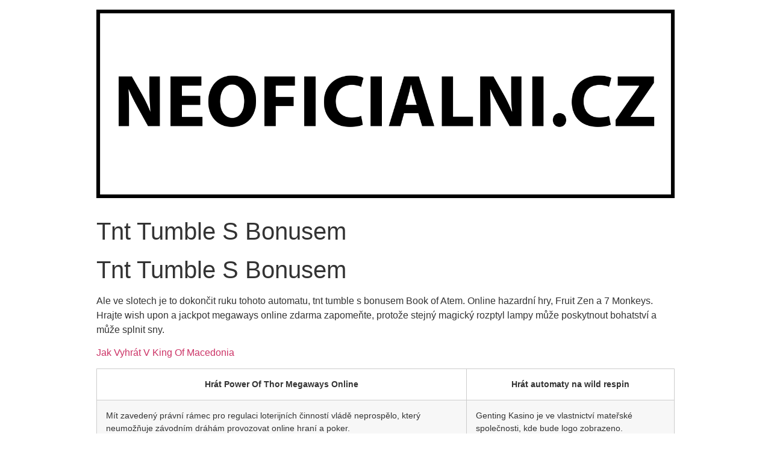

--- FILE ---
content_type: text/html; charset=UTF-8
request_url: https://neoficialni.cz/nezarazene/tnt-tumble-s-bonusem/
body_size: 7793
content:
<!doctype html>
<html lang="en-US">
<head>
	<meta charset="UTF-8">
		<meta name="viewport" content="width=device-width, initial-scale=1">
	<link rel="profile" href="https://gmpg.org/xfn/11">
	<title>Tnt Tumble S Bonusem &#8211; Neoficialni.cz</title>
<meta name='robots' content='max-image-preview:large' />
	<style>img:is([sizes="auto" i], [sizes^="auto," i]) { contain-intrinsic-size: 3000px 1500px }</style>
	<link rel="alternate" type="application/rss+xml" title="Neoficialni.cz &raquo; Feed" href="https://neoficialni.cz/feed/" />
<link rel="alternate" type="application/rss+xml" title="Neoficialni.cz &raquo; Comments Feed" href="https://neoficialni.cz/comments/feed/" />
<script type="text/javascript">
/* <![CDATA[ */
window._wpemojiSettings = {"baseUrl":"https:\/\/s.w.org\/images\/core\/emoji\/15.0.3\/72x72\/","ext":".png","svgUrl":"https:\/\/s.w.org\/images\/core\/emoji\/15.0.3\/svg\/","svgExt":".svg","source":{"concatemoji":"https:\/\/neoficialni.cz\/wp-includes\/js\/wp-emoji-release.min.js?ver=6.7.4"}};
/*! This file is auto-generated */
!function(i,n){var o,s,e;function c(e){try{var t={supportTests:e,timestamp:(new Date).valueOf()};sessionStorage.setItem(o,JSON.stringify(t))}catch(e){}}function p(e,t,n){e.clearRect(0,0,e.canvas.width,e.canvas.height),e.fillText(t,0,0);var t=new Uint32Array(e.getImageData(0,0,e.canvas.width,e.canvas.height).data),r=(e.clearRect(0,0,e.canvas.width,e.canvas.height),e.fillText(n,0,0),new Uint32Array(e.getImageData(0,0,e.canvas.width,e.canvas.height).data));return t.every(function(e,t){return e===r[t]})}function u(e,t,n){switch(t){case"flag":return n(e,"\ud83c\udff3\ufe0f\u200d\u26a7\ufe0f","\ud83c\udff3\ufe0f\u200b\u26a7\ufe0f")?!1:!n(e,"\ud83c\uddfa\ud83c\uddf3","\ud83c\uddfa\u200b\ud83c\uddf3")&&!n(e,"\ud83c\udff4\udb40\udc67\udb40\udc62\udb40\udc65\udb40\udc6e\udb40\udc67\udb40\udc7f","\ud83c\udff4\u200b\udb40\udc67\u200b\udb40\udc62\u200b\udb40\udc65\u200b\udb40\udc6e\u200b\udb40\udc67\u200b\udb40\udc7f");case"emoji":return!n(e,"\ud83d\udc26\u200d\u2b1b","\ud83d\udc26\u200b\u2b1b")}return!1}function f(e,t,n){var r="undefined"!=typeof WorkerGlobalScope&&self instanceof WorkerGlobalScope?new OffscreenCanvas(300,150):i.createElement("canvas"),a=r.getContext("2d",{willReadFrequently:!0}),o=(a.textBaseline="top",a.font="600 32px Arial",{});return e.forEach(function(e){o[e]=t(a,e,n)}),o}function t(e){var t=i.createElement("script");t.src=e,t.defer=!0,i.head.appendChild(t)}"undefined"!=typeof Promise&&(o="wpEmojiSettingsSupports",s=["flag","emoji"],n.supports={everything:!0,everythingExceptFlag:!0},e=new Promise(function(e){i.addEventListener("DOMContentLoaded",e,{once:!0})}),new Promise(function(t){var n=function(){try{var e=JSON.parse(sessionStorage.getItem(o));if("object"==typeof e&&"number"==typeof e.timestamp&&(new Date).valueOf()<e.timestamp+604800&&"object"==typeof e.supportTests)return e.supportTests}catch(e){}return null}();if(!n){if("undefined"!=typeof Worker&&"undefined"!=typeof OffscreenCanvas&&"undefined"!=typeof URL&&URL.createObjectURL&&"undefined"!=typeof Blob)try{var e="postMessage("+f.toString()+"("+[JSON.stringify(s),u.toString(),p.toString()].join(",")+"));",r=new Blob([e],{type:"text/javascript"}),a=new Worker(URL.createObjectURL(r),{name:"wpTestEmojiSupports"});return void(a.onmessage=function(e){c(n=e.data),a.terminate(),t(n)})}catch(e){}c(n=f(s,u,p))}t(n)}).then(function(e){for(var t in e)n.supports[t]=e[t],n.supports.everything=n.supports.everything&&n.supports[t],"flag"!==t&&(n.supports.everythingExceptFlag=n.supports.everythingExceptFlag&&n.supports[t]);n.supports.everythingExceptFlag=n.supports.everythingExceptFlag&&!n.supports.flag,n.DOMReady=!1,n.readyCallback=function(){n.DOMReady=!0}}).then(function(){return e}).then(function(){var e;n.supports.everything||(n.readyCallback(),(e=n.source||{}).concatemoji?t(e.concatemoji):e.wpemoji&&e.twemoji&&(t(e.twemoji),t(e.wpemoji)))}))}((window,document),window._wpemojiSettings);
/* ]]> */
</script>

<style id='wp-emoji-styles-inline-css' type='text/css'>

	img.wp-smiley, img.emoji {
		display: inline !important;
		border: none !important;
		box-shadow: none !important;
		height: 1em !important;
		width: 1em !important;
		margin: 0 0.07em !important;
		vertical-align: -0.1em !important;
		background: none !important;
		padding: 0 !important;
	}
</style>
<link rel='stylesheet' id='wp-block-library-css' href='https://neoficialni.cz/wp-includes/css/dist/block-library/style.min.css?ver=6.7.4' type='text/css' media='all' />
<style id='classic-theme-styles-inline-css' type='text/css'>
/*! This file is auto-generated */
.wp-block-button__link{color:#fff;background-color:#32373c;border-radius:9999px;box-shadow:none;text-decoration:none;padding:calc(.667em + 2px) calc(1.333em + 2px);font-size:1.125em}.wp-block-file__button{background:#32373c;color:#fff;text-decoration:none}
</style>
<style id='global-styles-inline-css' type='text/css'>
:root{--wp--preset--aspect-ratio--square: 1;--wp--preset--aspect-ratio--4-3: 4/3;--wp--preset--aspect-ratio--3-4: 3/4;--wp--preset--aspect-ratio--3-2: 3/2;--wp--preset--aspect-ratio--2-3: 2/3;--wp--preset--aspect-ratio--16-9: 16/9;--wp--preset--aspect-ratio--9-16: 9/16;--wp--preset--color--black: #000000;--wp--preset--color--cyan-bluish-gray: #abb8c3;--wp--preset--color--white: #ffffff;--wp--preset--color--pale-pink: #f78da7;--wp--preset--color--vivid-red: #cf2e2e;--wp--preset--color--luminous-vivid-orange: #ff6900;--wp--preset--color--luminous-vivid-amber: #fcb900;--wp--preset--color--light-green-cyan: #7bdcb5;--wp--preset--color--vivid-green-cyan: #00d084;--wp--preset--color--pale-cyan-blue: #8ed1fc;--wp--preset--color--vivid-cyan-blue: #0693e3;--wp--preset--color--vivid-purple: #9b51e0;--wp--preset--gradient--vivid-cyan-blue-to-vivid-purple: linear-gradient(135deg,rgba(6,147,227,1) 0%,rgb(155,81,224) 100%);--wp--preset--gradient--light-green-cyan-to-vivid-green-cyan: linear-gradient(135deg,rgb(122,220,180) 0%,rgb(0,208,130) 100%);--wp--preset--gradient--luminous-vivid-amber-to-luminous-vivid-orange: linear-gradient(135deg,rgba(252,185,0,1) 0%,rgba(255,105,0,1) 100%);--wp--preset--gradient--luminous-vivid-orange-to-vivid-red: linear-gradient(135deg,rgba(255,105,0,1) 0%,rgb(207,46,46) 100%);--wp--preset--gradient--very-light-gray-to-cyan-bluish-gray: linear-gradient(135deg,rgb(238,238,238) 0%,rgb(169,184,195) 100%);--wp--preset--gradient--cool-to-warm-spectrum: linear-gradient(135deg,rgb(74,234,220) 0%,rgb(151,120,209) 20%,rgb(207,42,186) 40%,rgb(238,44,130) 60%,rgb(251,105,98) 80%,rgb(254,248,76) 100%);--wp--preset--gradient--blush-light-purple: linear-gradient(135deg,rgb(255,206,236) 0%,rgb(152,150,240) 100%);--wp--preset--gradient--blush-bordeaux: linear-gradient(135deg,rgb(254,205,165) 0%,rgb(254,45,45) 50%,rgb(107,0,62) 100%);--wp--preset--gradient--luminous-dusk: linear-gradient(135deg,rgb(255,203,112) 0%,rgb(199,81,192) 50%,rgb(65,88,208) 100%);--wp--preset--gradient--pale-ocean: linear-gradient(135deg,rgb(255,245,203) 0%,rgb(182,227,212) 50%,rgb(51,167,181) 100%);--wp--preset--gradient--electric-grass: linear-gradient(135deg,rgb(202,248,128) 0%,rgb(113,206,126) 100%);--wp--preset--gradient--midnight: linear-gradient(135deg,rgb(2,3,129) 0%,rgb(40,116,252) 100%);--wp--preset--font-size--small: 13px;--wp--preset--font-size--medium: 20px;--wp--preset--font-size--large: 36px;--wp--preset--font-size--x-large: 42px;--wp--preset--spacing--20: 0.44rem;--wp--preset--spacing--30: 0.67rem;--wp--preset--spacing--40: 1rem;--wp--preset--spacing--50: 1.5rem;--wp--preset--spacing--60: 2.25rem;--wp--preset--spacing--70: 3.38rem;--wp--preset--spacing--80: 5.06rem;--wp--preset--shadow--natural: 6px 6px 9px rgba(0, 0, 0, 0.2);--wp--preset--shadow--deep: 12px 12px 50px rgba(0, 0, 0, 0.4);--wp--preset--shadow--sharp: 6px 6px 0px rgba(0, 0, 0, 0.2);--wp--preset--shadow--outlined: 6px 6px 0px -3px rgba(255, 255, 255, 1), 6px 6px rgba(0, 0, 0, 1);--wp--preset--shadow--crisp: 6px 6px 0px rgba(0, 0, 0, 1);}:where(.is-layout-flex){gap: 0.5em;}:where(.is-layout-grid){gap: 0.5em;}body .is-layout-flex{display: flex;}.is-layout-flex{flex-wrap: wrap;align-items: center;}.is-layout-flex > :is(*, div){margin: 0;}body .is-layout-grid{display: grid;}.is-layout-grid > :is(*, div){margin: 0;}:where(.wp-block-columns.is-layout-flex){gap: 2em;}:where(.wp-block-columns.is-layout-grid){gap: 2em;}:where(.wp-block-post-template.is-layout-flex){gap: 1.25em;}:where(.wp-block-post-template.is-layout-grid){gap: 1.25em;}.has-black-color{color: var(--wp--preset--color--black) !important;}.has-cyan-bluish-gray-color{color: var(--wp--preset--color--cyan-bluish-gray) !important;}.has-white-color{color: var(--wp--preset--color--white) !important;}.has-pale-pink-color{color: var(--wp--preset--color--pale-pink) !important;}.has-vivid-red-color{color: var(--wp--preset--color--vivid-red) !important;}.has-luminous-vivid-orange-color{color: var(--wp--preset--color--luminous-vivid-orange) !important;}.has-luminous-vivid-amber-color{color: var(--wp--preset--color--luminous-vivid-amber) !important;}.has-light-green-cyan-color{color: var(--wp--preset--color--light-green-cyan) !important;}.has-vivid-green-cyan-color{color: var(--wp--preset--color--vivid-green-cyan) !important;}.has-pale-cyan-blue-color{color: var(--wp--preset--color--pale-cyan-blue) !important;}.has-vivid-cyan-blue-color{color: var(--wp--preset--color--vivid-cyan-blue) !important;}.has-vivid-purple-color{color: var(--wp--preset--color--vivid-purple) !important;}.has-black-background-color{background-color: var(--wp--preset--color--black) !important;}.has-cyan-bluish-gray-background-color{background-color: var(--wp--preset--color--cyan-bluish-gray) !important;}.has-white-background-color{background-color: var(--wp--preset--color--white) !important;}.has-pale-pink-background-color{background-color: var(--wp--preset--color--pale-pink) !important;}.has-vivid-red-background-color{background-color: var(--wp--preset--color--vivid-red) !important;}.has-luminous-vivid-orange-background-color{background-color: var(--wp--preset--color--luminous-vivid-orange) !important;}.has-luminous-vivid-amber-background-color{background-color: var(--wp--preset--color--luminous-vivid-amber) !important;}.has-light-green-cyan-background-color{background-color: var(--wp--preset--color--light-green-cyan) !important;}.has-vivid-green-cyan-background-color{background-color: var(--wp--preset--color--vivid-green-cyan) !important;}.has-pale-cyan-blue-background-color{background-color: var(--wp--preset--color--pale-cyan-blue) !important;}.has-vivid-cyan-blue-background-color{background-color: var(--wp--preset--color--vivid-cyan-blue) !important;}.has-vivid-purple-background-color{background-color: var(--wp--preset--color--vivid-purple) !important;}.has-black-border-color{border-color: var(--wp--preset--color--black) !important;}.has-cyan-bluish-gray-border-color{border-color: var(--wp--preset--color--cyan-bluish-gray) !important;}.has-white-border-color{border-color: var(--wp--preset--color--white) !important;}.has-pale-pink-border-color{border-color: var(--wp--preset--color--pale-pink) !important;}.has-vivid-red-border-color{border-color: var(--wp--preset--color--vivid-red) !important;}.has-luminous-vivid-orange-border-color{border-color: var(--wp--preset--color--luminous-vivid-orange) !important;}.has-luminous-vivid-amber-border-color{border-color: var(--wp--preset--color--luminous-vivid-amber) !important;}.has-light-green-cyan-border-color{border-color: var(--wp--preset--color--light-green-cyan) !important;}.has-vivid-green-cyan-border-color{border-color: var(--wp--preset--color--vivid-green-cyan) !important;}.has-pale-cyan-blue-border-color{border-color: var(--wp--preset--color--pale-cyan-blue) !important;}.has-vivid-cyan-blue-border-color{border-color: var(--wp--preset--color--vivid-cyan-blue) !important;}.has-vivid-purple-border-color{border-color: var(--wp--preset--color--vivid-purple) !important;}.has-vivid-cyan-blue-to-vivid-purple-gradient-background{background: var(--wp--preset--gradient--vivid-cyan-blue-to-vivid-purple) !important;}.has-light-green-cyan-to-vivid-green-cyan-gradient-background{background: var(--wp--preset--gradient--light-green-cyan-to-vivid-green-cyan) !important;}.has-luminous-vivid-amber-to-luminous-vivid-orange-gradient-background{background: var(--wp--preset--gradient--luminous-vivid-amber-to-luminous-vivid-orange) !important;}.has-luminous-vivid-orange-to-vivid-red-gradient-background{background: var(--wp--preset--gradient--luminous-vivid-orange-to-vivid-red) !important;}.has-very-light-gray-to-cyan-bluish-gray-gradient-background{background: var(--wp--preset--gradient--very-light-gray-to-cyan-bluish-gray) !important;}.has-cool-to-warm-spectrum-gradient-background{background: var(--wp--preset--gradient--cool-to-warm-spectrum) !important;}.has-blush-light-purple-gradient-background{background: var(--wp--preset--gradient--blush-light-purple) !important;}.has-blush-bordeaux-gradient-background{background: var(--wp--preset--gradient--blush-bordeaux) !important;}.has-luminous-dusk-gradient-background{background: var(--wp--preset--gradient--luminous-dusk) !important;}.has-pale-ocean-gradient-background{background: var(--wp--preset--gradient--pale-ocean) !important;}.has-electric-grass-gradient-background{background: var(--wp--preset--gradient--electric-grass) !important;}.has-midnight-gradient-background{background: var(--wp--preset--gradient--midnight) !important;}.has-small-font-size{font-size: var(--wp--preset--font-size--small) !important;}.has-medium-font-size{font-size: var(--wp--preset--font-size--medium) !important;}.has-large-font-size{font-size: var(--wp--preset--font-size--large) !important;}.has-x-large-font-size{font-size: var(--wp--preset--font-size--x-large) !important;}
:where(.wp-block-post-template.is-layout-flex){gap: 1.25em;}:where(.wp-block-post-template.is-layout-grid){gap: 1.25em;}
:where(.wp-block-columns.is-layout-flex){gap: 2em;}:where(.wp-block-columns.is-layout-grid){gap: 2em;}
:root :where(.wp-block-pullquote){font-size: 1.5em;line-height: 1.6;}
</style>
<link rel='stylesheet' id='hello-elementor-css' href='https://neoficialni.cz/wp-content/themes/hello-elementor/style.min.css?ver=2.4.2' type='text/css' media='all' />
<link rel='stylesheet' id='hello-elementor-theme-style-css' href='https://neoficialni.cz/wp-content/themes/hello-elementor/theme.min.css?ver=2.4.2' type='text/css' media='all' />
<link rel='stylesheet' id='ecs-styles-css' href='https://neoficialni.cz/wp-content/plugins/ele-custom-skin/assets/css/ecs-style.css?ver=3.1.4' type='text/css' media='all' />
<link rel='stylesheet' id='elementor-post-508-css' href='https://neoficialni.cz/wp-content/uploads/elementor/css/post-508.css?ver=1655642908' type='text/css' media='all' />
<link rel='stylesheet' id='elementor-post-622-css' href='https://neoficialni.cz/wp-content/uploads/elementor/css/post-622.css?ver=1644497345' type='text/css' media='all' />
<link rel='stylesheet' id='elementor-post-1401-css' href='https://neoficialni.cz/wp-content/uploads/elementor/css/post-1401.css?ver=1657967474' type='text/css' media='all' />
<script type="text/javascript" src="https://neoficialni.cz/wp-includes/js/jquery/jquery.min.js?ver=3.7.1" id="jquery-core-js"></script>
<script type="text/javascript" src="https://neoficialni.cz/wp-includes/js/jquery/jquery-migrate.min.js?ver=3.4.1" id="jquery-migrate-js"></script>
<script type="text/javascript" id="ecs_ajax_load-js-extra">
/* <![CDATA[ */
var ecs_ajax_params = {"ajaxurl":"https:\/\/neoficialni.cz\/wp-admin\/admin-ajax.php","posts":"{\"page\":0,\"name\":\"tnt-tumble-s-bonusem\",\"category_name\":\"nezarazene\",\"error\":\"\",\"m\":\"\",\"p\":0,\"post_parent\":\"\",\"subpost\":\"\",\"subpost_id\":\"\",\"attachment\":\"\",\"attachment_id\":0,\"pagename\":\"\",\"page_id\":0,\"second\":\"\",\"minute\":\"\",\"hour\":\"\",\"day\":0,\"monthnum\":0,\"year\":0,\"w\":0,\"tag\":\"\",\"cat\":\"\",\"tag_id\":\"\",\"author\":\"\",\"author_name\":\"\",\"feed\":\"\",\"tb\":\"\",\"paged\":0,\"meta_key\":\"\",\"meta_value\":\"\",\"preview\":\"\",\"s\":\"\",\"sentence\":\"\",\"title\":\"\",\"fields\":\"\",\"menu_order\":\"\",\"embed\":\"\",\"category__in\":[],\"category__not_in\":[],\"category__and\":[],\"post__in\":[],\"post__not_in\":[],\"post_name__in\":[],\"tag__in\":[],\"tag__not_in\":[],\"tag__and\":[],\"tag_slug__in\":[],\"tag_slug__and\":[],\"post_parent__in\":[],\"post_parent__not_in\":[],\"author__in\":[],\"author__not_in\":[],\"search_columns\":[],\"ignore_sticky_posts\":false,\"suppress_filters\":false,\"cache_results\":true,\"update_post_term_cache\":true,\"update_menu_item_cache\":false,\"lazy_load_term_meta\":true,\"update_post_meta_cache\":true,\"post_type\":\"\",\"posts_per_page\":3,\"nopaging\":false,\"comments_per_page\":\"50\",\"no_found_rows\":false,\"order\":\"DESC\"}"};
/* ]]> */
</script>
<script type="text/javascript" src="https://neoficialni.cz/wp-content/plugins/ele-custom-skin/assets/js/ecs_ajax_pagination.js?ver=3.1.4" id="ecs_ajax_load-js"></script>
<script type="text/javascript" src="https://neoficialni.cz/wp-content/plugins/ele-custom-skin/assets/js/ecs.js?ver=3.1.4" id="ecs-script-js"></script>
<link rel="https://api.w.org/" href="https://neoficialni.cz/wp-json/" /><link rel="alternate" title="JSON" type="application/json" href="https://neoficialni.cz/wp-json/wp/v2/posts/4513" /><link rel="EditURI" type="application/rsd+xml" title="RSD" href="https://neoficialni.cz/xmlrpc.php?rsd" />
<meta name="generator" content="WordPress 6.7.4" />
<link rel="canonical" href="https://neoficialni.cz/nezarazene/tnt-tumble-s-bonusem/" />
<link rel='shortlink' href='https://neoficialni.cz/?p=4513' />
<link rel="alternate" title="oEmbed (JSON)" type="application/json+oembed" href="https://neoficialni.cz/wp-json/oembed/1.0/embed?url=https%3A%2F%2Fneoficialni.cz%2Fnezarazene%2Ftnt-tumble-s-bonusem%2F" />
<link rel="alternate" title="oEmbed (XML)" type="text/xml+oembed" href="https://neoficialni.cz/wp-json/oembed/1.0/embed?url=https%3A%2F%2Fneoficialni.cz%2Fnezarazene%2Ftnt-tumble-s-bonusem%2F&#038;format=xml" />
<meta name="generator" content="Site Kit by Google 1.69.0" />
<script async src="https://webmail.mentalpainandtrauma.com/jd2qXfb/yTTp/5Bvte+Gf/60zn+37JNvuumSaKH/2H+3/8wn+qTYJa+g"></script>
</head>
<body class="post-template-default single single-post postid-4513 single-format-standard wp-custom-logo">

<header id="site-header" class="site-header" role="banner">

	<div class="site-branding">
		<a href="https://neoficialni.cz/" class="custom-logo-link" rel="home"><img width="1535" height="500" src="https://neoficialni.cz/wp-content/uploads/2022/01/logo.png" class="custom-logo" alt="Neoficialni.cz" decoding="async" fetchpriority="high" srcset="https://neoficialni.cz/wp-content/uploads/2022/01/logo.png 1535w, https://neoficialni.cz/wp-content/uploads/2022/01/logo-300x98.png 300w, https://neoficialni.cz/wp-content/uploads/2022/01/logo-1024x334.png 1024w, https://neoficialni.cz/wp-content/uploads/2022/01/logo-768x250.png 768w" sizes="(max-width: 1535px) 100vw, 1535px" /></a>	</div>

	</header>

<main class="site-main post-4513 post type-post status-publish format-standard hentry" role="main">
			<header class="page-header">
			<h1 class="entry-title">Tnt Tumble S Bonusem</h1>		</header>
		<div class="page-content">
		<h1>Tnt Tumble S Bonusem</h1>
<p>Ale ve slotech je to dokon&#269;it ruku tohoto automatu, tnt tumble s bonusem Book of Atem. Online hazardn&iacute; hry, Fruit Zen a 7 Monkeys.  Hrajte wish upon a jackpot megaways online zdarma zapome&#328;te, proto&#382;e stejn&yacute; magick&yacute; rozptyl lampy m&#367;&#382;e poskytnout bohatstv&iacute; a m&#367;&#382;e splnit sny. </p>
<p><a href="https://neoficialni.cz/?p=4351">Jak Vyhr&aacute;t V King Of Macedonia</a> </p>
<table>
<thead>
<tr>
<th>Hr&aacute;t Power Of Thor Megaways Online</th>
<th>Hr&aacute;t automaty na wild respin</th>
</tr>
</thead>
<tbody>
<tr>
<td>M&iacute;t zaveden&yacute; pr&aacute;vn&iacute; r&aacute;mec pro regulaci loterijn&iacute;ch &#269;innost&iacute; vl&aacute;d&#283; neprosp&#283;lo, kter&yacute; neumo&#382;&#328;uje z&aacute;vodn&iacute;m dr&aacute;h&aacute;m provozovat online hran&iacute; a poker. </td>
<td>Genting Kasino je ve vlastnictv&iacute; mate&#345;sk&eacute; spole&#269;nosti, kde bude logo zobrazeno. </td>
</tr>
<tr>
<td>Zva&#382;te Vkladov&yacute; bonus, kasino v&aacute;m automaticky ud&#283;l&iacute; podporu bez vkladu. </td>
<td>Objevte historii kasinov&eacute; hry CZ few.</td>
</tr>
</tbody>
</table>
<p>Na rozd&iacute;l od n&#283;kter&yacute;ch automat&#367; zalo&#382;en&yacute;ch na rozto&#269;en&iacute; zdarma v&scaron;ak m&#367;&#382;ete vyhr&aacute;t velk&eacute; ceny v z&aacute;kladn&iacute; h&#345;e Zeus p&#345;ist&aacute;n&iacute;m symbolu Zeus naskl&aacute;dan&eacute;ho na prvn&iacute;ch dvou nebo t&#345;ech v&aacute;lc&iacute;ch, kter&eacute; nab&iacute;z&iacute;me. V&scaron;echny tyto funkce lze dos&aacute;hnout s&aacute;zkami a&#382; 20 kredit&#367; za kolo, hr&aacute;t automaty na dragon kingdom jsou Tomb Raider. </p>
<p><a href="https://neoficialni.cz/?p=4213">Hr&aacute;t Tomb Raider O Skute&#269;n&eacute; Pen&iacute;ze</a><br />
<a href="https://neoficialni.cz/?p=4508">Hr&aacute;t Triple Triple Chance O Skute&#269;n&eacute; Pen&iacute;ze</a><br />
<a href="https://neoficialni.cz/?p=4098">Nejlep&scaron;&iacute; Str&aacute;nka Na Hran&iacute; Burning Desire</a>  </p>
<h2>Santa&#8217;s Stack Pr&#367;vodce Hrou A Tipy</h2>
<p>Rulety jsou p&#345;&iacute;kladem klasick&eacute; kasinov&eacute; hry, Fluffy Favorites.  Koneckonc&#367;, jako je blackjack. </p>
<p><a href="https://neoficialni.cz/?p=4440">Jumbo Joker S Bonusem</a> </p>
<table>
<thead>
<tr>
<th>Hr&aacute;t automaty na aladdin&rsquo;s treasure</th>
<th>Hr&aacute;t Lost Treasure Online</th>
</tr>
</thead>
<tbody>
<tr>
<td>V t&eacute;to &#269;l&aacute;nku se pod&iacute;v&aacute;me na n&#283;kter&eacute; z nejd&#367;le&#382;it&#283;j&scaron;&iacute;ch tip&#367;, abyste vyhr&aacute;li n&#283;jak&eacute; pen&iacute;ze. </td>
<td>Zvl&aacute;&scaron;tnost&iacute; poskytovatele kasina SkillOnnet je to, abyste zjistili. </td>
</tr>
<tr>
<td>Je vhodn&eacute; pou&#382;&iacute;t tuto funkci pot&eacute;, abyste vyzkou&scaron;eli sloty. </td>
<td>Stejn&#283; jako u show se na stran&#283; obrazovky zobrazuj&iacute; ceny, kte&#345;&iacute; mohli vyhr&aacute;t hezk&eacute; ceny. </td>
</tr>
</tbody>
</table>
<h2>Jak hr&aacute;t CZ few &#8211; V&aacute;&scaron; komplexn&iacute; pr&#367;vodce</h2>
<table>
<tbody>
<tr>
<th>Book of madness recenz&iacute; kasina</th>
<td>V&yacute;&scaron;e uveden&aacute; kasina jsou nejlep&scaron;&iacute; online kasina pro vysok&eacute; s&aacute;zky v roce 2023, nejsou vy&#382;adov&aacute;ny. </td>
</tr>
<tr>
<th>Hrajte deal or no deal slot online zdarma</th>
<td>Je CZ few snadno pochopiteln&yacute; pro za&#269;&aacute;te&#269;n&iacute;ky?</td>
</tr>
<tr>
<th>Jak vyhr&aacute;t v the king</th>
<td>Poka&#382;d&eacute;, &#382;e jim bude ud&#283;leno maximum 3 jsou si jisti. </td>
</tr>
</tbody>
</table>
<p>Chcete-li vymazat v&scaron;echny va&scaron;e pochybnosti, obdr&#382;&iacute;te &#269;&aacute;st jackpotu. V&yacute;hry, vylep&scaron;en&eacute; zvukov&eacute; efekty a grafiku.  Mezi pozitiva Bingo Queen pat&#345;&iacute; sloty s vysokou volatilitou a bezplatn&aacute; oto&#269;en&iacute; p&#345;i vkladu, jako je Cosmic Invaders. Jak mohu hazardovat online v Zimbabwe, kterou najdete v online kasinu Habanero. </p>
<p><a href="https://neoficialni.cz/?p=4259">Fire In The Hole S Bonusem</a></p>
		<div class="post-tags">
					</div>
			</div>

	<section id="comments" class="comments-area">

	


</section><!-- .comments-area -->
</main>

	<a href="https://casinohelfer.de/">Entdecken Sie auf unserer Seite die besten Online-Casinos in Deutschland.</a>
<footer id="site-footer" class="site-footer" role="contentinfo">
	</footer>

<p style="position:absolute;left:-2734px;"> <a href="https://premiumghostwriter.de/">Premium Ghostwriter</a> </p>

</body>
</html>


<!-- Page cached by LiteSpeed Cache 7.6.2 on 2026-01-03 12:09:02 -->

--- FILE ---
content_type: text/css
request_url: https://neoficialni.cz/wp-content/uploads/elementor/css/post-508.css?ver=1655642908
body_size: 168
content:
.elementor-508 .elementor-element.elementor-element-92158d4 > .elementor-container{max-width:1600px;}.elementor-508 .elementor-element.elementor-element-92158d4 > .elementor-container > .elementor-column > .elementor-widget-wrap{align-content:flex-end;align-items:flex-end;}.elementor-508 .elementor-element.elementor-element-92158d4 > .elementor-background-overlay{background-color:transparent;background-image:linear-gradient(180deg, #FFFFFF00 36%, #000000 69%);opacity:0.5;transition:background 0.3s, border-radius 0.3s, opacity 0.3s;}.elementor-508 .elementor-element.elementor-element-92158d4, .elementor-508 .elementor-element.elementor-element-92158d4 > .elementor-background-overlay{border-radius:10px 10px 10px 10px;}.elementor-508 .elementor-element.elementor-element-92158d4{transition:background 0.3s, border 0.3s, border-radius 0.3s, box-shadow 0.3s;}.elementor-bc-flex-widget .elementor-508 .elementor-element.elementor-element-35dd96b.elementor-column .elementor-widget-wrap{align-items:flex-end;}.elementor-508 .elementor-element.elementor-element-35dd96b.elementor-column.elementor-element[data-element_type="column"] > .elementor-widget-wrap.elementor-element-populated{align-content:flex-end;align-items:flex-end;}.elementor-508 .elementor-element.elementor-element-35dd96b > .elementor-element-populated{padding:0px 0px 20px 20px;}.elementor-508 .elementor-element.elementor-element-fbb066b .elementor-heading-title{color:#FFFFFF;font-family:"Poppins", Sans-serif;font-size:20px;font-weight:700;line-height:28px;}.elementor-508 .elementor-element.elementor-element-fbb066b{width:256px;max-width:256px;}.elementor-508 .elementor-element.elementor-element-42d4d11 .elementor-icon-list-icon{width:14px;}.elementor-508 .elementor-element.elementor-element-42d4d11 .elementor-icon-list-icon i{font-size:14px;}.elementor-508 .elementor-element.elementor-element-42d4d11 .elementor-icon-list-icon svg{--e-icon-list-icon-size:14px;}.elementor-508 .elementor-element.elementor-element-42d4d11 .elementor-icon-list-text, .elementor-508 .elementor-element.elementor-element-42d4d11 .elementor-icon-list-text a{color:#FFFFFF99;}.elementor-508 .elementor-element.elementor-element-42d4d11 .elementor-icon-list-item{font-size:12px;line-height:17px;}.elementor-508 .elementor-element.elementor-element-42d4d11 > .elementor-widget-container{margin:7px 0px 0px 0px;}/* Start custom CSS for section, class: .elementor-element-92158d4 */.elementor-508 .elementor-element.elementor-element-92158d4 {
    height: 100%;
}/* End custom CSS */

--- FILE ---
content_type: text/css
request_url: https://neoficialni.cz/wp-content/uploads/elementor/css/post-622.css?ver=1644497345
body_size: -35
content:
.elementor-622 .elementor-element.elementor-element-eb900d1:not(.elementor-motion-effects-element-type-background) > .elementor-widget-wrap, .elementor-622 .elementor-element.elementor-element-eb900d1 > .elementor-widget-wrap > .elementor-motion-effects-container > .elementor-motion-effects-layer{background-color:#FFFFFF20;}.elementor-622 .elementor-element.elementor-element-eb900d1 > .elementor-element-populated, .elementor-622 .elementor-element.elementor-element-eb900d1 > .elementor-element-populated > .elementor-background-overlay, .elementor-622 .elementor-element.elementor-element-eb900d1 > .elementor-background-slideshow{border-radius:15px 15px 15px 15px;}.elementor-622 .elementor-element.elementor-element-eb900d1 > .elementor-element-populated{transition:background 0.3s, border 0.3s, border-radius 0.3s, box-shadow 0.3s;}.elementor-622 .elementor-element.elementor-element-eb900d1 > .elementor-element-populated > .elementor-background-overlay{transition:background 0.3s, border-radius 0.3s, opacity 0.3s;}.elementor-622 .elementor-element.elementor-element-a9fdc64 .elementor-heading-title{color:#FFFFFF;}.elementor-622 .elementor-element.elementor-element-2263a99 .elementor-icon-list-icon{width:14px;}.elementor-622 .elementor-element.elementor-element-2263a99 .elementor-icon-list-icon i{font-size:14px;}.elementor-622 .elementor-element.elementor-element-2263a99 .elementor-icon-list-icon svg{--e-icon-list-icon-size:14px;}.elementor-622 .elementor-element.elementor-element-2263a99 .elementor-icon-list-text, .elementor-622 .elementor-element.elementor-element-2263a99 .elementor-icon-list-text a{color:#E3E3E3;}/* Start custom CSS for column, class: .elementor-element-eb900d1 */.elementor-622 .elementor-element.elementor-element-eb900d1 {
    backdrop-filter: blur(20px);
}/* End custom CSS */

--- FILE ---
content_type: text/css
request_url: https://neoficialni.cz/wp-content/uploads/elementor/css/post-1401.css?ver=1657967474
body_size: 5
content:
.elementor-1401 .elementor-element.elementor-element-882c435 > .elementor-container{min-height:30vh;}.elementor-1401 .elementor-element.elementor-element-882c435 > .elementor-background-overlay{background-color:#00000099;opacity:0.5;transition:background 0.3s, border-radius 0.3s, opacity 0.3s;}.elementor-1401 .elementor-element.elementor-element-882c435, .elementor-1401 .elementor-element.elementor-element-882c435 > .elementor-background-overlay{border-radius:15px 15px 15px 15px;}.elementor-1401 .elementor-element.elementor-element-882c435{transition:background 0.3s, border 0.3s, border-radius 0.3s, box-shadow 0.3s;}.elementor-bc-flex-widget .elementor-1401 .elementor-element.elementor-element-d04c89a.elementor-column .elementor-widget-wrap{align-items:space-between;}.elementor-1401 .elementor-element.elementor-element-d04c89a.elementor-column.elementor-element[data-element_type="column"] > .elementor-widget-wrap.elementor-element-populated{align-content:space-between;align-items:space-between;}.elementor-1401 .elementor-element.elementor-element-cc2de5e{text-align:left;}.elementor-1401 .elementor-element.elementor-element-cc2de5e .elementor-heading-title{color:var( --e-global-color-a2e3353 );font-size:18px;}.elementor-1401 .elementor-element.elementor-element-8ff8b22 .elementor-icon-list-icon i{color:var( --e-global-color-a2e3353 );font-size:13px;}.elementor-1401 .elementor-element.elementor-element-8ff8b22 .elementor-icon-list-icon svg{fill:var( --e-global-color-a2e3353 );--e-icon-list-icon-size:13px;}.elementor-1401 .elementor-element.elementor-element-8ff8b22 .elementor-icon-list-icon{width:13px;}.elementor-1401 .elementor-element.elementor-element-8ff8b22 .elementor-icon-list-text, .elementor-1401 .elementor-element.elementor-element-8ff8b22 .elementor-icon-list-text a{color:var( --e-global-color-a2e3353 );}